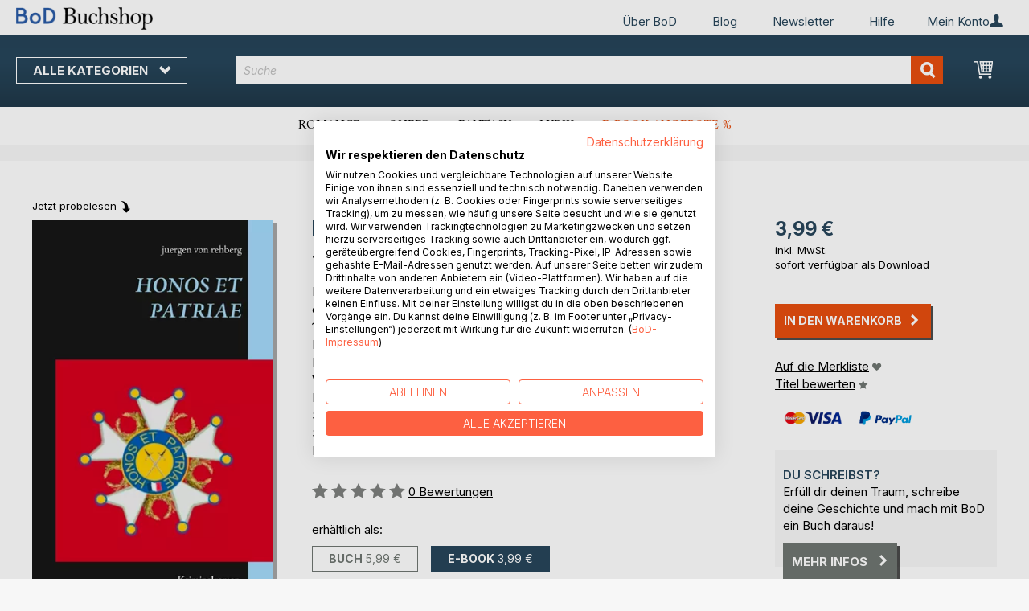

--- FILE ---
content_type: text/html; charset=UTF-8
request_url: https://buchshop.bod.de/bodshop/product/related/id/195163/
body_size: 791
content:
 <div class="related-products-header-container"><span class="header">Weitere Titel bei <span class="no-text-transform">BoD</span></span></div><div class="products wrapper grid products-grid related-products"><ol class="products list items product-items product-slider-slick-container"> <li class="item product product-item"><div class="product-image-container" style="width: 160px"><a href="https://buchshop.bod.de/georg-jolly-und-das-pila-virus-juergen-von-rehberg-9783752695762" class="product photo product-item-photo"><img class="photo image" style="box-shadow: 4px 4px 0 0 rgba(0, 0, 0, 0.35);max-width: 90% !important" src="https://images.bod.com/images/georg-jolly-und-das-pila-virus-juergen-von-rehberg-9783752609530.jpg/400/400/Georg%2C_Jolly_und_das_Pila-Virus.webp" alt="Georg, Jolly und das Pila-Virus"/></a> <div class="product details product-item-details"><div class="slider-info-wrapper"><strong class="product name product-item-name"><a class="product-item-link" title="Georg, Jolly und das Pila-Virus" href="https://buchshop.bod.de/georg-jolly-und-das-pila-virus-juergen-von-rehberg-9783752695762">Georg, Jolly und das Pila-Virus</a></strong> <div class="product-item-author-container">  <span class="product author product-item-author"><a href="https://buchshop.bod.de/catalogsearch/result/index/?q=Juergen%20von%20Rehberg&bod_pers_id=10315784" class="product-author-link">Juergen von Rehberg</a></a></span> </div> <div class="price-box price-bs_price" data-role="priceBox">
    <span class="price-container price-ebook_price tax weee">
        <span data-price-type="finalPrice" class="price-wrapper"><span class="price">3,99 €</span></span>
    </span>
</div>
<span class="bod-binding product-item-binding">E-Book</span><br /><div class="price-box price-bs_price" data-role="priceBox">
    <span class="price-container price-ebook_price tax weee">
        <span data-price-type="finalPrice" class="price-wrapper"><span class="price">7,99 €</span></span>
    </span>
</div>
<span class="bod-binding product-item-binding">Buch</span> </div></div></div></li>  <li class="item product product-item"><div class="product-image-container" style="width: 160px"><a href="https://buchshop.bod.de/runway-ins-verderben-juergen-von-rehberg-9783749488049" class="product photo product-item-photo"><img class="photo image" style="box-shadow: 4px 4px 0 0 rgba(0, 0, 0, 0.35);max-width: 90% !important" src="https://images.bod.com/images/runway-ins-verderben-juergen-von-rehberg-9783749422166.jpg/400/400/Runway_ins_Verderben.webp" alt="Runway ins Verderben"/></a> <div class="product details product-item-details"><div class="slider-info-wrapper"><strong class="product name product-item-name"><a class="product-item-link" title="Runway ins Verderben" href="https://buchshop.bod.de/runway-ins-verderben-juergen-von-rehberg-9783749488049">Runway ins Verderben</a></strong> <div class="product-item-author-container">  <span class="product author product-item-author"><a href="https://buchshop.bod.de/catalogsearch/result/index/?q=Juergen%20von%20Rehberg&bod_pers_id=10315784" class="product-author-link">Juergen von Rehberg</a></a></span> </div> <div class="price-box price-bs_price" data-role="priceBox">
    <span class="price-container price-ebook_price tax weee">
        <span data-price-type="finalPrice" class="price-wrapper"><span class="price">4,99 €</span></span>
    </span>
</div>
<span class="bod-binding product-item-binding">E-Book</span><br /><div class="price-box price-bs_price" data-role="priceBox">
    <span class="price-container price-ebook_price tax weee">
        <span data-price-type="finalPrice" class="price-wrapper"><span class="price">7,99 €</span></span>
    </span>
</div>
<span class="bod-binding product-item-binding">Buch</span> </div></div></div></li>  <li class="item product product-item"><div class="product-image-container" style="width: 160px"><a href="https://buchshop.bod.de/das-boese-im-viererpack-juergen-von-rehberg-9783748188063" class="product photo product-item-photo"><img class="photo image" style="box-shadow: 4px 4px 0 0 rgba(0, 0, 0, 0.35);max-width: 90% !important" src="https://images.bod.com/images/das-boese-im-viererpack-juergen-von-rehberg-9783748168287.jpg/400/400/Das_B%C3%B6se_im_Viererpack.webp" alt="Das Böse im Viererpack"/></a> <div class="product details product-item-details"><div class="slider-info-wrapper"><strong class="product name product-item-name"><a class="product-item-link" title="Das Böse im Viererpack" href="https://buchshop.bod.de/das-boese-im-viererpack-juergen-von-rehberg-9783748188063">Das Böse im Viererpack</a></strong> <div class="product-item-author-container">  <span class="product author product-item-author"><a href="https://buchshop.bod.de/catalogsearch/result/index/?q=Juergen%20von%20Rehberg&bod_pers_id=10315784" class="product-author-link">Juergen von Rehberg</a></a></span> </div> <div class="price-box price-bs_price" data-role="priceBox">
    <span class="price-container price-ebook_price tax weee">
        <span data-price-type="finalPrice" class="price-wrapper"><span class="price">9,49 €</span></span>
    </span>
</div>
<span class="bod-binding product-item-binding">E-Book</span><br /><div class="price-box price-bs_price" data-role="priceBox">
    <span class="price-container price-ebook_price tax weee">
        <span data-price-type="finalPrice" class="price-wrapper"><span class="price">13,99 €</span></span>
    </span>
</div>
<span class="bod-binding product-item-binding">Buch</span> </div></div></div></li>  <li class="item product product-item"><div class="product-image-container" style="width: 160px"><a href="https://buchshop.bod.de/es-war-so-vieles-falsch-juergen-von-rehberg-9783748153320" class="product photo product-item-photo"><img class="photo image" style="box-shadow: 4px 4px 0 0 rgba(0, 0, 0, 0.35);max-width: 90% !important" src="https://images.bod.com/images/es-war-so-vieles-falsch-juergen-von-rehberg-9783748129455.jpg/400/400/Es_war_so_vieles_falsch.webp" alt="Es war so vieles falsch"/></a> <div class="product details product-item-details"><div class="slider-info-wrapper"><strong class="product name product-item-name"><a class="product-item-link" title="Es war so vieles falsch" href="https://buchshop.bod.de/es-war-so-vieles-falsch-juergen-von-rehberg-9783748153320">Es war so vieles falsch</a></strong> <div class="product-item-author-container">  <span class="product author product-item-author"><a href="https://buchshop.bod.de/catalogsearch/result/index/?q=Juergen%20von%20Rehberg&bod_pers_id=10315784" class="product-author-link">Juergen von Rehberg</a></a></span> </div> <div class="price-box price-bs_price" data-role="priceBox">
    <span class="price-container price-ebook_price tax weee">
        <span data-price-type="finalPrice" class="price-wrapper"><span class="price">4,99 €</span></span>
    </span>
</div>
<span class="bod-binding product-item-binding">E-Book</span><br /><div class="price-box price-bs_price" data-role="priceBox">
    <span class="price-container price-ebook_price tax weee">
        <span data-price-type="finalPrice" class="price-wrapper"><span class="price">8,99 €</span></span>
    </span>
</div>
<span class="bod-binding product-item-binding">Buch</span> </div></div></div></li>  <li class="item product product-item"><div class="product-image-container" style="width: 160px"><a href="https://buchshop.bod.de/der-dreieck-schlitzer-juergen-von-rehberg-9783752855951" class="product photo product-item-photo"><img class="photo image" style="box-shadow: 4px 4px 0 0 rgba(0, 0, 0, 0.35);max-width: 90% !important" src="https://images.bod.com/images/der-dreieck-schlitzer-juergen-von-rehberg-9783752846720.jpg/400/400/Der_Dreieck-Schlitzer.webp" alt="Der Dreieck-Schlitzer"/></a> <div class="product details product-item-details"><div class="slider-info-wrapper"><strong class="product name product-item-name"><a class="product-item-link" title="Der Dreieck-Schlitzer" href="https://buchshop.bod.de/der-dreieck-schlitzer-juergen-von-rehberg-9783752855951">Der Dreieck-Schlitzer</a></strong> <div class="product-item-author-container">  <span class="product author product-item-author"><a href="https://buchshop.bod.de/catalogsearch/result/index/?q=Juergen%20von%20Rehberg&bod_pers_id=10315784" class="product-author-link">Juergen von Rehberg</a></a></span> </div> <div class="price-box price-bs_price" data-role="priceBox">
    <span class="price-container price-ebook_price tax weee">
        <span data-price-type="finalPrice" class="price-wrapper"><span class="price">3,99 €</span></span>
    </span>
</div>
<span class="bod-binding product-item-binding">E-Book</span><br /><div class="price-box price-bs_price" data-role="priceBox">
    <span class="price-container price-ebook_price tax weee">
        <span data-price-type="finalPrice" class="price-wrapper"><span class="price">6,99 €</span></span>
    </span>
</div>
<span class="bod-binding product-item-binding">Buch</span> </div></div></div></li>  <li class="item product product-item"><div class="product-image-container" style="width: 160px"><a href="https://buchshop.bod.de/im-weinberg-der-liebe-juergen-von-rehberg-9783752800128" class="product photo product-item-photo"><img class="photo image" style="box-shadow: 4px 4px 0 0 rgba(0, 0, 0, 0.35);max-width: 90% !important" src="https://images.bod.com/images/im-weinberg-der-liebe-juergen-von-rehberg-9783752849295.jpg/400/400/Im_Weinberg_der_Liebe.webp" alt="Im Weinberg der Liebe"/></a> <div class="product details product-item-details"><div class="slider-info-wrapper"><strong class="product name product-item-name"><a class="product-item-link" title="Im Weinberg der Liebe" href="https://buchshop.bod.de/im-weinberg-der-liebe-juergen-von-rehberg-9783752800128">Im Weinberg der Liebe</a></strong> <div class="product-item-author-container">  <span class="product author product-item-author"><a href="https://buchshop.bod.de/catalogsearch/result/index/?q=Juergen%20von%20Rehberg&bod_pers_id=10315784" class="product-author-link">Juergen von Rehberg</a></a></span> </div> <div class="price-box price-bs_price" data-role="priceBox">
    <span class="price-container price-ebook_price tax weee">
        <span data-price-type="finalPrice" class="price-wrapper"><span class="price">4,49 €</span></span>
    </span>
</div>
<span class="bod-binding product-item-binding">E-Book</span><br /><div class="price-box price-bs_price" data-role="priceBox">
    <span class="price-container price-ebook_price tax weee">
        <span data-price-type="finalPrice" class="price-wrapper"><span class="price">6,99 €</span></span>
    </span>
</div>
<span class="bod-binding product-item-binding">Buch</span> </div></div></div></li>  <li class="item product product-item"><div class="product-image-container" style="width: 160px"><a href="https://buchshop.bod.de/der-blinde-spiegel-juergen-von-rehberg-9783746076348" class="product photo product-item-photo"><img class="photo image" style="box-shadow: 4px 4px 0 0 rgba(0, 0, 0, 0.35);max-width: 90% !important" src="https://images.bod.com/images/der-blinde-spiegel-juergen-von-rehberg-9783746095523.jpg/400/400/Der_blinde_Spiegel.webp" alt="Der blinde Spiegel"/></a> <div class="product details product-item-details"><div class="slider-info-wrapper"><strong class="product name product-item-name"><a class="product-item-link" title="Der blinde Spiegel" href="https://buchshop.bod.de/der-blinde-spiegel-juergen-von-rehberg-9783746076348">Der blinde Spiegel</a></strong> <div class="product-item-author-container">  <span class="product author product-item-author"><a href="https://buchshop.bod.de/catalogsearch/result/index/?q=Juergen%20von%20Rehberg&bod_pers_id=10315784" class="product-author-link">Juergen von Rehberg</a></a></span> </div> <div class="price-box price-bs_price" data-role="priceBox">
    <span class="price-container price-ebook_price tax weee">
        <span data-price-type="finalPrice" class="price-wrapper"><span class="price">3,99 €</span></span>
    </span>
</div>
<span class="bod-binding product-item-binding">E-Book</span><br /><div class="price-box price-bs_price" data-role="priceBox">
    <span class="price-container price-ebook_price tax weee">
        <span data-price-type="finalPrice" class="price-wrapper"><span class="price">5,99 €</span></span>
    </span>
</div>
<span class="bod-binding product-item-binding">Buch</span> </div></div></div></li>  <li class="item product product-item"><div class="product-image-container" style="width: 160px"><a href="https://buchshop.bod.de/adoptierte-herzen-juergen-von-rehberg-9783746088167" class="product photo product-item-photo"><img class="photo image" style="box-shadow: 4px 4px 0 0 rgba(0, 0, 0, 0.35);max-width: 90% !important" src="https://images.bod.com/images/adoptierte-herzen-juergen-von-rehberg-9783746093390.jpg/400/400/Adoptierte_Herzen.webp" alt="Adoptierte Herzen"/></a> <div class="product details product-item-details"><div class="slider-info-wrapper"><strong class="product name product-item-name"><a class="product-item-link" title="Adoptierte Herzen" href="https://buchshop.bod.de/adoptierte-herzen-juergen-von-rehberg-9783746088167">Adoptierte Herzen</a></strong> <div class="product-item-author-container">  <span class="product author product-item-author"><a href="https://buchshop.bod.de/catalogsearch/result/index/?q=Juergen%20von%20Rehberg&bod_pers_id=10315784" class="product-author-link">Juergen von Rehberg</a></a></span> </div> <div class="price-box price-bs_price" data-role="priceBox">
    <span class="price-container price-ebook_price tax weee">
        <span data-price-type="finalPrice" class="price-wrapper"><span class="price">3,99 €</span></span>
    </span>
</div>
<span class="bod-binding product-item-binding">E-Book</span><br /><div class="price-box price-bs_price" data-role="priceBox">
    <span class="price-container price-ebook_price tax weee">
        <span data-price-type="finalPrice" class="price-wrapper"><span class="price">6,99 €</span></span>
    </span>
</div>
<span class="bod-binding product-item-binding">Buch</span> </div></div></div></li>  <li class="item product product-item"><div class="product-image-container" style="width: 160px"><a href="https://buchshop.bod.de/amelie-und-der-deutsche-major-juergen-von-rehberg-9783746001845" class="product photo product-item-photo"><img class="photo image" style="box-shadow: 4px 4px 0 0 rgba(0, 0, 0, 0.35);max-width: 90% !important" src="https://images.bod.com/images/amelie-und-der-deutsche-major-juergen-von-rehberg-9783746031163.jpg/400/400/Am%C3%A9lie_und_der_deutsche_Major.webp" alt="Amélie und der deutsche Major"/></a> <div class="product details product-item-details"><div class="slider-info-wrapper"><strong class="product name product-item-name"><a class="product-item-link" title="Amélie und der deutsche Major" href="https://buchshop.bod.de/amelie-und-der-deutsche-major-juergen-von-rehberg-9783746001845">Amélie und der deutsche Major</a></strong> <div class="product-item-author-container">  <span class="product author product-item-author"><a href="https://buchshop.bod.de/catalogsearch/result/index/?q=Juergen%20von%20Rehberg&bod_pers_id=10315784" class="product-author-link">Juergen von Rehberg</a></a></span> </div> <div class="price-box price-bs_price" data-role="priceBox">
    <span class="price-container price-ebook_price tax weee">
        <span data-price-type="finalPrice" class="price-wrapper"><span class="price">3,99 €</span></span>
    </span>
</div>
<span class="bod-binding product-item-binding">E-Book</span><br /><div class="price-box price-bs_price" data-role="priceBox">
    <span class="price-container price-ebook_price tax weee">
        <span data-price-type="finalPrice" class="price-wrapper"><span class="price">7,99 €</span></span>
    </span>
</div>
<span class="bod-binding product-item-binding">Buch</span> </div></div></div></li>  <li class="item product product-item"><div class="product-image-container" style="width: 160px"><a href="https://buchshop.bod.de/georg-jolly-und-das-pila-virus-juergen-von-rehberg-9783752612615" class="product photo product-item-photo"><img class="photo image" style="box-shadow: 4px 4px 0 0 rgba(0, 0, 0, 0.35);max-width: 90% !important" src="https://images.bod.com/images/georg-jolly-und-das-pila-virus-juergen-von-rehberg-9783752612615.jpg/400/400/Georg%2C_Jolly_und_das_Pila-Virus.webp" alt="Georg, Jolly und das Pila-Virus"/></a> <div class="product details product-item-details"><div class="slider-info-wrapper"><strong class="product name product-item-name"><a class="product-item-link" title="Georg, Jolly und das Pila-Virus" href="https://buchshop.bod.de/georg-jolly-und-das-pila-virus-juergen-von-rehberg-9783752612615">Georg, Jolly und das Pila-Virus</a></strong> <div class="product-item-author-container">  <span class="product author product-item-author"><a href="https://buchshop.bod.de/catalogsearch/result/index/?q=juergen%20von%20rehberg&bod_pers_id=10315784" class="product-author-link">juergen von rehberg</a></a></span> </div> <div class="price-box price-bs_price" data-role="priceBox">
    <span class="price-container price-ebook_price tax weee">
        <span data-price-type="finalPrice" class="price-wrapper"><span class="price">22,95 €</span></span>
    </span>
</div>
<span class="bod-binding product-item-binding">Buch</span> </div></div></div></li>  <li class="item product product-item"><div class="product-image-container" style="width: 160px"><a href="https://buchshop.bod.de/die-fehring-entfuehrung-juergen-von-rehberg-9783739214283" class="product photo product-item-photo"><img class="photo image" style="box-shadow: 4px 4px 0 0 rgba(0, 0, 0, 0.35);max-width: 90% !important" src="https://images.bod.com/images/die-fehring-entfuehrung-juergen-von-rehberg-9783739214283.jpg/400/400/Die_Fehring-Entf%C3%BChrung.webp" alt="Die Fehring-Entführung"/></a> <div class="product details product-item-details"><div class="slider-info-wrapper"><strong class="product name product-item-name"><a class="product-item-link" title="Die Fehring-Entführung" href="https://buchshop.bod.de/die-fehring-entfuehrung-juergen-von-rehberg-9783739214283">Die Fehring-Entführung</a></strong> <div class="product-item-author-container">  <span class="product author product-item-author"><a href="https://buchshop.bod.de/catalogsearch/result/index/?q=Juergen%20von%20Rehberg&bod_pers_id=10315784" class="product-author-link">Juergen von Rehberg</a></a></span> </div> <div class="price-box price-bs_price" data-role="priceBox">
    <span class="price-container price-ebook_price tax weee">
        <span data-price-type="finalPrice" class="price-wrapper"><span class="price">19,99 €</span></span>
    </span>
</div>
<span class="bod-binding product-item-binding">Buch</span> </div></div></div></li>  <li class="item product product-item"><div class="product-image-container" style="width: 160px"><a href="https://buchshop.bod.de/runway-ins-verderben-juergen-von-rehberg-9783734703461" class="product photo product-item-photo"><img class="photo image" style="box-shadow: 4px 4px 0 0 rgba(0, 0, 0, 0.35);max-width: 90% !important" src="https://images.bod.com/images/runway-ins-verderben-juergen-von-rehberg-9783734703461.jpg/400/400/Runway_ins_Verderben.webp" alt="Runway ins Verderben"/></a> <div class="product details product-item-details"><div class="slider-info-wrapper"><strong class="product name product-item-name"><a class="product-item-link" title="Runway ins Verderben" href="https://buchshop.bod.de/runway-ins-verderben-juergen-von-rehberg-9783734703461">Runway ins Verderben</a></strong> <div class="product-item-author-container">  <span class="product author product-item-author"><a href="https://buchshop.bod.de/catalogsearch/result/index/?q=Juergen%20von%20Rehberg&bod_pers_id=10315784" class="product-author-link">Juergen von Rehberg</a></a></span> </div> <div class="price-box price-bs_price" data-role="priceBox">
    <span class="price-container price-ebook_price tax weee">
        <span data-price-type="finalPrice" class="price-wrapper"><span class="price">22,99 €</span></span>
    </span>
</div>
<span class="bod-binding product-item-binding">Buch</span> </div></div></div></li>  <li class="item product product-item"><div class="product-image-container" style="width: 160px"><a href="https://buchshop.bod.de/das-boese-im-viererpack-juergen-von-rehberg-9783748182511" class="product photo product-item-photo"><img class="photo image" style="box-shadow: 4px 4px 0 0 rgba(0, 0, 0, 0.35);max-width: 90% !important" src="https://images.bod.com/images/das-boese-im-viererpack-juergen-von-rehberg-9783748182511.jpg/400/400/Das_B%C3%B6se_im_Viererpack.webp" alt="Das Böse im Viererpack"/></a> <div class="product details product-item-details"><div class="slider-info-wrapper"><strong class="product name product-item-name"><a class="product-item-link" title="Das Böse im Viererpack" href="https://buchshop.bod.de/das-boese-im-viererpack-juergen-von-rehberg-9783748182511">Das Böse im Viererpack</a></strong> <div class="product-item-author-container">  <span class="product author product-item-author"><a href="https://buchshop.bod.de/catalogsearch/result/index/?q=Juergen%20von%20Rehberg&bod_pers_id=10315784" class="product-author-link">Juergen von Rehberg</a></a></span> </div> <div class="price-box price-bs_price" data-role="priceBox">
    <span class="price-container price-ebook_price tax weee">
        <span data-price-type="finalPrice" class="price-wrapper"><span class="price">21,99 €</span></span>
    </span>
</div>
<span class="bod-binding product-item-binding">Buch</span> </div></div></div></li>  <li class="item product product-item"><div class="product-image-container" style="width: 160px"><a href="https://buchshop.bod.de/der-dreieck-schlitzer-juergen-von-rehberg-9783748112556" class="product photo product-item-photo"><img class="photo image" style="box-shadow: 4px 4px 0 0 rgba(0, 0, 0, 0.35);max-width: 90% !important" src="https://images.bod.com/images/der-dreieck-schlitzer-juergen-von-rehberg-9783748112556.jpg/400/400/Der_Dreieck-Schlitzer.webp" alt="Der Dreieck-Schlitzer"/></a> <div class="product details product-item-details"><div class="slider-info-wrapper"><strong class="product name product-item-name"><a class="product-item-link" title="Der Dreieck-Schlitzer" href="https://buchshop.bod.de/der-dreieck-schlitzer-juergen-von-rehberg-9783748112556">Der Dreieck-Schlitzer</a></strong> <div class="product-item-author-container">  <span class="product author product-item-author"><a href="https://buchshop.bod.de/catalogsearch/result/index/?q=Juergen%20von%20Rehberg&bod_pers_id=10315784" class="product-author-link">Juergen von Rehberg</a></a></span> </div> <div class="price-box price-bs_price" data-role="priceBox">
    <span class="price-container price-ebook_price tax weee">
        <span data-price-type="finalPrice" class="price-wrapper"><span class="price">21,90 €</span></span>
    </span>
</div>
<span class="bod-binding product-item-binding">Buch</span> </div></div></div></li>  <li class="item product product-item"><div class="product-image-container" style="width: 160px"><a href="https://buchshop.bod.de/im-weinberg-der-liebe-juergen-von-rehberg-9783752879872" class="product photo product-item-photo"><img class="photo image" style="box-shadow: 4px 4px 0 0 rgba(0, 0, 0, 0.35);max-width: 90% !important" src="https://images.bod.com/images/im-weinberg-der-liebe-juergen-von-rehberg-9783752879872.jpg/400/400/Im_Weinberg_der_Liebe.webp" alt="Im Weinberg der Liebe"/></a> <div class="product details product-item-details"><div class="slider-info-wrapper"><strong class="product name product-item-name"><a class="product-item-link" title="Im Weinberg der Liebe" href="https://buchshop.bod.de/im-weinberg-der-liebe-juergen-von-rehberg-9783752879872">Im Weinberg der Liebe</a></strong> <div class="product-item-author-container">  <span class="product author product-item-author"><a href="https://buchshop.bod.de/catalogsearch/result/index/?q=Juergen%20von%20Rehberg&bod_pers_id=10315784" class="product-author-link">Juergen von Rehberg</a></a></span> </div> <div class="price-box price-bs_price" data-role="priceBox">
    <span class="price-container price-ebook_price tax weee">
        <span data-price-type="finalPrice" class="price-wrapper"><span class="price">22,99 €</span></span>
    </span>
</div>
<span class="bod-binding product-item-binding">Buch</span> </div></div></div></li> </ol></div><script type="text/javascript">
    require(['jquery', 'slick'], function ($) {
        $(function () {
            const sliderContainer = $('.product-slider-slick-container');
            sliderContainer.slick({
                dots:           true,
                infinite:       true,
                slidesToShow:   5,
                slidesToScroll: 5,
                speed:          500,
                autoplay:       false,
                autoplaySpeed:  1000,
                cssEase:        'linear',
                responsive:     [
                    {
                        breakpoint: 1024,
                        settings:   {
                            slidesToShow:   3,
                            slidesToScroll: 2
                        }
                    },
                    {
                        breakpoint: 768,
                        settings:   {
                            slidesToShow:   2,
                            slidesToScroll: 1,
                            dots:           false
                        }
                    },
                    {
                        breakpoint: 480,
                        settings:   {
                            slidesToShow:   1,
                            slidesToScroll: 1,
                            dots:           false
                        }
                    }
                ]
            });

            sliderContainer.on('afterChange', function () {
                document.activeElement.blur();
            });

            $('#bestseller-switcher-buttons-print').on('click', function (event) {
                const clickedMediumButton = $(this);

                if (!clickedMediumButton.hasClass('selected')) {
                    clickedMediumButton.removeClass('unselected').addClass('selected');
                    $('#bestseller-switcher-buttons-ebook').removeClass('selected').addClass('unselected');
                    $('.bestseller-caroussell-medium-container.ebook').css({"visibility": "hidden", "height": "0px"});
                    $('.bestseller-caroussell-medium-container.print').css({"visibility": "visible", "height": "auto"});
                }
            });

            $('#bestseller-switcher-buttons-ebook').on('click', function (event) {
                const clickedMediumButton = $(this);

                if (!clickedMediumButton.hasClass('selected')) {
                    clickedMediumButton.removeClass('unselected').addClass('selected');
                    $('#bestseller-switcher-buttons-print').removeClass('selected').addClass('unselected');
                    $('.bestseller-caroussell-medium-container.print').css({"visibility": "hidden", "height": "0px"});
                    $('.bestseller-caroussell-medium-container.ebook').css({"visibility": "visible", "height": "auto"});
                }
            });
            $('.bestseller-caroussell-medium-container.ebook').css({"visibility": "hidden", "height": "0px"});
        })
    });</script>